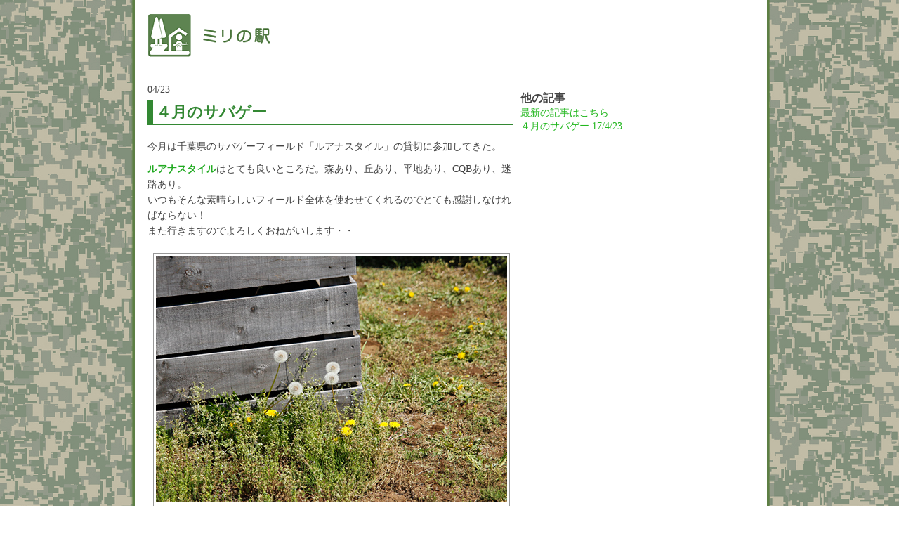

--- FILE ---
content_type: text/html
request_url: https://sabage.biz/blog/2017/0423/
body_size: 2110
content:
<!doctype html>
<html lang="ja">

  <head>
    <meta charset=UTF-8>
    <title>エアーガン、ガスガン、電動ガン、サバイバルゲーム、ミリタリーのことなら　ミリの駅　～東京豊洲～</title>
    <meta name="keywords" content="東京マルイ,サバゲー,萌え,出会い,米軍,m16,m4,ak47,サバイバルゲーム,初心者,オススメ">
    <meta name="description" content="東京豊洲でストレス解消、健康にもなるサバイバルゲームをオススメするミリタリーショップです">

	<!--[if lt IE 9]><script src=http://html5shiv.googlecode.com/svn/trunk/html5.js></script><![endif]-->
	<link href=../../blog.css rel=stylesheet />
	<!--[if lt IE 9]><![endif]-->

  </head>

<body>
<div id="main">

<header>
<hgroup>

<h1 id="logo"><a href="http://sabage.biz"><span>ミリの駅ホームページ</span></a></h1>

</hgroup>
</header>


<article>
<div id="main-c">
<div id="b-kiji">
<!-- ここから記事 -->

<div id="pankuzu">04/23</div>

<div id="bk-t">

<h2>４月のサバゲー</h2>

<p>
今月は千葉県のサバゲーフィールド「ルアナスタイル」の貸切に参加してきた。
</p>
<p>
<a href="http://luanastyle.com/" target="_blank">ルアナスタイル</a>はとても良いところだ。森あり、丘あり、平地あり、CQBあり、迷路あり。<br />
いつもそんな素晴らしいフィールド全体を使わせてくれるのでとても感謝しなければならない！<br />
また行きますのでよろしくおねがいします・・
</p>

<div id="bk-img"><img src="a01.jpg" alt="千葉県 ルアナスタイル" /></div>

<p>
----------　ここまで前回のコピペ　----------
</p>
<p>
今回も30数人集まったそうだ。最高のフィールドで最高の人数。そして最高の天気。ガスブロが動く天気。
</p>

<div id="bk-img"><img src="a02.jpg" alt="千葉県 ルアナスタイル" /></div>

<p>
午後に40分耐久というのをやった。4つのポイントに赤と黄色の旗を置いて最後に立っていた旗の色と数で勝敗を決める。
</p>
<p>
耐久戦はなかなか難しいものだ。弾数無制限にすると弾幕で膠着する。無限復活も結局同じところで撃ちあいと待ち伏せになって膠着する。基本膠着しかない。<br />
何か良い方法を考えたいものだが複雑になると聞いていないものもいておかしなことになる。
</p>
<p>
30数人だからまだ大丈夫だが50人、100人となるとなかなかアレだ。
</p>

<div id="bk-img"><img src="a03.jpg" alt="千葉県 ルアナスタイル" /></div>

<p>
そろそろ暑くなってくるから今年の夜戦を考えようと思う。夏の暑い日中はサバゲーをせずに夜にやってみよう！ぜひご参加ください。
</p>

<div id="photosnki2">
<ul>

<li><a href="01.shtml"><img src="01m.jpg" /></a></li>
<li><a href="02.shtml"><img src="02m.jpg" /></a></li>
<li><a href="03.shtml"><img src="03m.jpg" /></a></li>
<li><a href="04.shtml"><img src="04m.jpg" /></a></li>

<li><a href="05.shtml"><img src="05m.jpg" /></a></li>
<li><a href="06.shtml"><img src="06m.jpg" /></a></li>
<li><a href="07.shtml"><img src="07m.jpg" /></a></li>
<li><a href="08.shtml"><img src="08m.jpg" /></a></li>

</ul>
</div>

<br style="clear:both;">

<br /><br />

<p id="kaitahito">
書いた人→ 駅長
</p>

</div>

<!-- ここまで記事 -->
</div>
</div>

<div id="main-r">
<aside>
<nav>


<script type="text/javascript"><!--
google_ad_client = "ca-pub-2170108156855866";
/* 20120916 */
google_ad_slot = "9652070244";
google_ad_width = 336;
google_ad_height = 280;
//-->
</script>
<script type="text/javascript"
src="http://pagead2.googlesyndication.com/pagead/show_ads.js">
</script>



<div id="month">
<h3>他の記事</h3>
<a href="http://sabage.biz/blog/" class="rlinka">最新の記事はこちら</a><br />

<a href="http://sabage.biz/blog/2017/0423" class="rlinka">４月のサバゲー 17/4/23</a><br />


</div>

<img src="../../img/s.gif" width="1" height="1" alt="右側情報局" /><br style="clear:both;">

</nav>
</aside>
</div>

<img src="../../img/s.gif" width="1" height="1" alt="ミリの駅 ブログ的なやつ" /><br style="clear:both;">

</article>


<footer>
<p class="copyright">Copyright &copy; 2010 - 2026 <strong>sabage.biz</strong>. All Rights Reserved.</p>

<img src="http://sabage.biz/blog/img/s.gif" width="5" height="5" alt="ミリの駅 ホームページ" /><br />

<div style="margin:0 auto 0; width:348px;">
<a href="http://sabage.biz/map/"><img src="http://sabage.biz/blog/inc/mise.gif" alt="店舗情報" /></a><a href="http://sabage.biz/toiawase/"><img src="http://sabage.biz/blog/inc/toi.gif" alt="問い合わせ" /></a><a href="http://sabage.biz/trading/"><img src="http://sabage.biz/blog/inc/toku.gif" alt="特定商取引" /></a></div>


<img src="http://sabage.biz/blog/img/s.gif" width="5" height="5" alt="通販やってます" /><br style="clear:both;">
</footer>


</div>
</body>

</html>

--- FILE ---
content_type: text/css
request_url: https://sabage.biz/blog/blog.css
body_size: 1055
content:

@charset "UTF-8";

/* RESET */
html, body, div, span, object, iframe, h1, h2, h3, h4, h5, h6, p, blockquote, pre, a, abbr, address, cite, code, del, dfn, em, font, img, ins, kbd, q, samp, small, strong, sub, sup, var, dl, dt, dd, ol, ul, li, fieldset, form, label, legend, table, caption, tbody, tfoot, thead, tr, th, td, header, nav, article, aside, footer, hgroup, section {
	margin: 0;
	padding: 0;
	border: 0;
	outline: 0;
	font-weight: inherit;
	font-style: inherit;
	font-size: 100%;
	font-family: inherit;
	text-decoration: none;
}

body{
background:url(img/ptn.gif);
margin:0;
padding:0;
}

#main{
width:920px;
background:url(img/bg920.png);
margin:0 auto 0;
padding:0;
}

/* MAIN */
header {
text-align:center;
width:920px;
height:100px;
margin:0;
padding:0;
}

hgroup {
margin:0;
padding:0;
}


#mainnav{
margin:0;
padding:0;
}

.doga{
width:460px;
margin:20px auto 20px auto;
}




article {
width:920px;
margin:0px 0px 30px 0px;
}

#main-c{
float:left;
margin:20px 0px 0px 30px;
width:520px;
text-align:left;
}

#main-r{
float:left;
padding:0;
margin:20px 0px 0px 11px;
width:340px;
text-align:left;
}




/* 拡大部分 */
#m-img-up{
width:920px;
background:url(img/bg920.png);
margin:0 auto 0;
padding:0;
}

#bk-img-up{
width:800px;
margin:0 auto 0;
}

.img-up{
width:350px;
margin:0 auto 0;
}

.img-up ul{
margin:10px 0px 0px 0px;
list-style-type:none;
}

.img-up li {
width:100px;
height:50px;
list-style-type:none;
float:left;
margin:10px 0px 0px 5px;
padding:0;
text-align:center;
font-size:1.5em;
font-weight:bold;
}




/* FOOTER */
footer{
margin:0;
}

#comments li {
	border-bottom: 1px solid #81aeab;
	font-size: 14px;
	line-height: 20px;
	margin-bottom: 5px;
}
#comments li .newLine {
	font-size: 12px;
	text-align: right;
}

.copyright {
	text-align: center;
	color:#555566;
	margin:10px 0px 10px 0px;
	clear: both;
}




/* inc部分 */
h1#logo a { display:block;
margin:0px 0px 0px 20px;
height:100px;
background:url('http://sabage.biz/blog/img/blg-ttl.gif');
background-repeat:no-repeat;
}
h1#logo span { display:none; }


/* コンテンツ部分 */
#pankuzu{
font-size:14px;
color:#444444;
}

#bk-t{
margin:0px 0px 0px 0px;
}

#bk-t h2{
margin:7px 0px 20px 0px;
font-size:22px;
font-weight:bold;
color:#338833;
padding:2px 0px 2px 4px;

border-left-color:#338833;
border-left-style:solid;
border-left-width:8px;
border-bottom-color:#338833;
border-bottom-style:solid;
border-bottom-width:1px;
}

#bk-t p{
font-size:14px;
color:#444444;
margin:0px 0px 10px 0px;
line-height:1.6;
}

#kaitahito{
font-size:13px;
color:#338833;
text-align:right;
padding:0px 0px 3px 0px;
margin:0px 0px 20px 0px;
border-bottom-color:#338833;
border-bottom-style:solid;
border-bottom-width:1px;
}

#bk-img{
border:1px solid #999999;
padding:3px;
width:500px;
margin:20px 0px 20px 8px;
}

#month{
margin:10px 0px 0px 0px;
}

#month h3{
color: #444444;
font-weight:bold;
}

a:link {color: #22aa22; font-weight:bold; text-decoration:none;}
a:visited {color: #22aa22; text-decoration:none;}
a:hover { color: #228822; text-decoration:underline;}
a:active { color: #228822; text-decoration:none;}

a.pankuzua:link {color: #22b71e; font-weight:normal; font-size:14px; text-decoration:none;}
a.pankuzua:visited {color: #22b71e; font-size:14px; text-decoration:none;}
a.pankuzua:hover { color: #444444; font-size:14px; text-decoration:underline;}
a.pankuzua:active { color: #444444; font-size:14px; text-decoration:none;}

a.rlinka:link {color: #22b71e; font-weight:normal; font-size:14px; text-decoration:none;}
a.rlinka:visited {color: #22b71e; font-size:14px; text-decoration:none;}
a.rlinka:hover { color: #444444; font-size:14px; text-decoration:underline;}
a.rlinka:active { color: #444444; font-size:14px; text-decoration:none;}

#photosnki ul{
margin:0px;
list-style-type:none;
}

#photosnki li {
width:120px;
height:80px;
list-style-type:none;
float:left;
margin:10px 0px 0px 5px;
padding:0;
border-style:solid;
border-width:1px;
border-color:#555555;
}

#photosnki2 li {
width:120px;
height:90px;
list-style-type:none;
float:left;
margin:10px 0px 0px 5px;
padding:0;
border-style:solid;
border-width:1px;
border-color:#555555;
}

#photosnki13 li {
width:120px;
height:81px;
list-style-type:none;
float:left;
margin:10px 0px 0px 5px;
padding:0;
border-style:solid;
border-width:1px;
border-color:#555555;
}